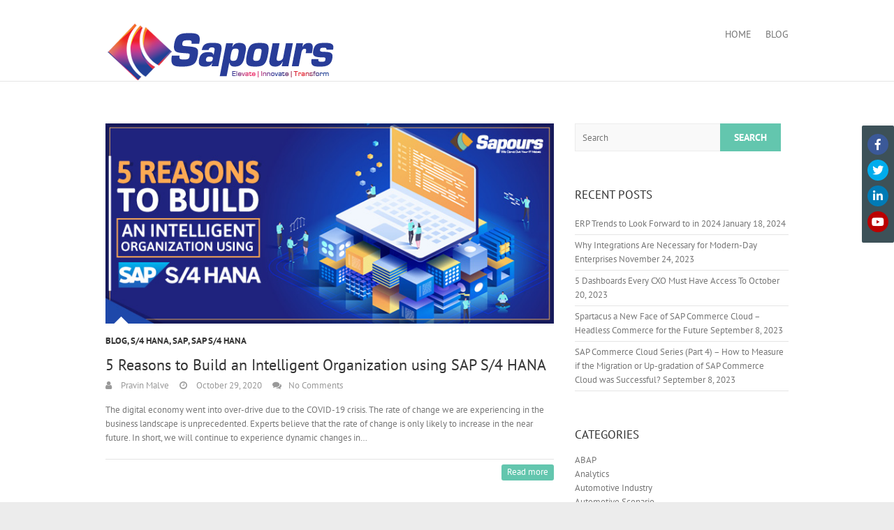

--- FILE ---
content_type: text/html; charset=UTF-8
request_url: https://sapours.com/blog/2020/10/
body_size: 10593
content:
<!DOCTYPE html>
<!--[if IE 7]>
<html class="ie ie7" lang="en-US">
<![endif]-->
<!--[if IE 8]>
<html class="ie ie8" lang="en-US">
<![endif]-->
<!--[if !(IE 7) | !(IE 8) ]><!-->
<html lang="en-US">
<!--<![endif]-->
<head>
<meta charset="UTF-8" />
<meta name="viewport" content="width=device-width">
<link rel="profile" href="https://gmpg.org/xfn/11" />
<link rel="pingback" href="https://sapours.com/blog/xmlrpc.php" />
<title>October, 2020 | Sapours Technologies Pvt. Ltd.</title>
<link href="//maxcdn.bootstrapcdn.com/font-awesome/4.7.0/css/font-awesome.min.css" rel="stylesheet">
			<style>
			.fuse_social_icons_links {
			    display: block;
			}
			.awesome-social-img img {
			    position: absolute;
			    top: 50%;
			    left: 50%;
			    transform: translate(-50%,-50%);
			}

			.awesome-social-img {
			    position: relative;
			}			
			.icon_wrapper .awesome-social {
			    font-family: 'FontAwesome' !important;
			}			
			
				#icon_wrapper{
					position: fixed;
					top: 25%;
					right: 0px;
					z-index: 99999;
				}

			
			.awesome-social

			{

            margin-top:2px;

			color: #fff !important;

			text-align: center !important;

			display: block;

			
			line-height: 34px !important;

			width: 32px !important;

			height: 32px !important;

			font-size:16px !important;

			
				border-radius:50% !important;

				


			}

			
			.fuse_social_icons_links

			{

			outline:0 !important;



			}

			.fuse_social_icons_links:hover{

			text-decoration:none !important;

			}

			
			.fb-awesome-social

			{

			background: #3b5998;
			border-color: #3b5998;
			
			}
			.facebook-awesome-social

			{

			background: #3b5998;
			border-color: #3b5998;
						}


			.tw-awesome-social

			{

			background:#00aced;
			border-color: #00aced;
			
			}
			.twitter-awesome-social

			{

			background:#00aced;
			border-color: #00aced;
			
			}
			.rss-awesome-social

			{

			background:#FA9B39;
			border-color: #FA9B39;
			
			}

			.linkedin-awesome-social

			{

			background:#007bb6;
			border-color: #007bb6;
						}

			.youtube-awesome-social

			{

			background:#bb0000;
			border-color: #bb0000;
						}

			.flickr-awesome-social

			{

			background: #ff0084;
			border-color: #ff0084;
						}

			.pinterest-awesome-social

			{

			background:#cb2027;
			border-color: #cb2027;
						}

			.stumbleupon-awesome-social

			{

			background:#f74425 ;
			border-color: #f74425;
						}

			.google-plus-awesome-social

			{

			background:#f74425 ;
			border-color: #f74425;
						}

			.instagram-awesome-social

			{

			    background: -moz-linear-gradient(45deg, #f09433 0%, #e6683c 25%, #dc2743 50%, #cc2366 75%, #bc1888 100%);
			    background: -webkit-linear-gradient(45deg, #f09433 0%,#e6683c 25%,#dc2743 50%,#cc2366 75%,#bc1888 100%);
			    background: linear-gradient(45deg, #f09433 0%,#e6683c 25%,#dc2743 50%,#cc2366 75%,#bc1888 100%);
			    filter: progid:DXImageTransform.Microsoft.gradient( startColorstr='#f09433', endColorstr='#bc1888',GradientType=1 );
			    border-color: #f09433;
					    

			}

			.tumblr-awesome-social

			{

			background: #32506d ;
			border-color: #32506d;
						}

			.vine-awesome-social

			{

			background: #00bf8f ;
			border-color: #00bf8f;
						}

            .vk-awesome-social {



            background: #45668e ;
            border-color: #45668e;
            
            }

            .soundcloud-awesome-social

                {

            background: #ff3300 ;
            border-color: #ff3300;
            
                }

                .reddit-awesome-social{



            background: #ff4500 ;
            border-color: #ff4500;

                            }

                .stack-awesome-social{



            background: #fe7a15 ;
            border-color: #fe7a15;
            
                }

                .behance-awesome-social{

            background: #1769ff ;
            border-color: #1769ff;
            
                }

                .github-awesome-social{

            background: #999999 ;
            border-color: #999999;
            


                }

                .envelope-awesome-social{

                  background: #ccc ;
 				  border-color: #ccc;                 
 				                  }

/*  Mobile */



@media(max-width:768px){
#icon_wrapper{



	display: none;

}

}




/* Custom Background */


             




			</style>


<!-- All In One SEO Pack 3.6.2[416,474] -->

<meta name="keywords"  content="sap s4 hana,move to sap s4 hana,migrating to sap s4 hana,benefits of s/4 hana,sap s4 hana migration,adapting sap s4 hana migration,business benefits of sap s4 hana migration,upgrading to s4 hana,building an intelligent organization using sap s/4 hana,s4 hana,hana enterprise cloud,s4 hana migration,business benefits of s4 hana,why sap s4 hana is better than sap ecc,difference between sap s4 hana and sap ecc,sap s4 hana vs sap ecc,migrating from sap ecc to s4 hana,features of sap s4 hana,intelligent erp solution,s4 hana roadmap,business capabilities of sap s4 hana,digital assistant with sap s4 hana,benefits of migrating from ecc to s/4 hana,sap ecc to s4 hana conversion,sap s44hana conversion,what makes s/4 hana an intelligent erp,intelligent technologies,intelligent enterprise platforms,sap s/4 hana,sap fiori,sap s/4 hana features,sap s/4 hana characteristics,sap erp solutions,intelligent erp solutions,real time data analytics,erp system,erp application,enterprise resource planning applications,best erp software,sap business suite on hana,enterprise resource planning,e commerce,sap commerce,sap hybris,sap customer experience,hybris e commerce,what is sap commerce cloud,what is hybris,sap cx,sap commerce cloud,sap cloud technologies,migrating to sap commerce cloud,sap commerce integration,ecommerce platforms,omnichannel commerce solution,omnichannel commerce platform,product content management with sap,e-commerce" />
<meta name="robots" content="noindex,follow" />

<script type="application/ld+json" class="aioseop-schema">{"@context":"https://schema.org","@graph":[{"@type":"Organization","@id":"https://sapours.com/blog/#organization","url":"https://sapours.com/blog/","name":"Sapours Technologies Pvt. Ltd.","sameAs":[]},{"@type":"WebSite","@id":"https://sapours.com/blog/#website","url":"https://sapours.com/blog/","name":"Sapours Technologies Pvt. Ltd.","publisher":{"@id":"https://sapours.com/blog/#organization"},"potentialAction":{"@type":"SearchAction","target":"https://sapours.com/blog/?s={search_term_string}","query-input":"required name=search_term_string"}},{"@type":"CollectionPage","@id":"https://sapours.com/blog/2020/10/#collectionpage","url":"https://sapours.com/blog/2020/10/","inLanguage":"en-US","name":"Month: October 2020","isPartOf":{"@id":"https://sapours.com/blog/#website"},"breadcrumb":{"@id":"https://sapours.com/blog/2020/10/#breadcrumblist"}},{"@type":"BreadcrumbList","@id":"https://sapours.com/blog/2020/10/#breadcrumblist","itemListElement":[{"@type":"ListItem","position":1,"item":{"@type":"WebPage","@id":"https://sapours.com/blog/","url":"https://sapours.com/blog/","name":"Sapours Technologies Pvt. Ltd."}},{"@type":"ListItem","position":2,"item":{"@type":"WebPage","@id":"https://sapours.com/blog/2020/","url":"https://sapours.com/blog/2020/","name":"Year: 2020"}},{"@type":"ListItem","position":3,"item":{"@type":"WebPage","@id":"https://sapours.com/blog/2020/10/","url":"https://sapours.com/blog/2020/10/","name":"Month: October 2020"}}]}]}</script>
<link rel="canonical" href="https://sapours.com/blog/2020/10/" />
<!-- All In One SEO Pack -->
<link rel='dns-prefetch' href='//fonts.googleapis.com' />
<link rel='dns-prefetch' href='//s.w.org' />
<link rel="alternate" type="application/rss+xml" title="Sapours Technologies Pvt. Ltd. &raquo; Feed" href="https://sapours.com/blog/feed/" />
<link rel="alternate" type="application/rss+xml" title="Sapours Technologies Pvt. Ltd. &raquo; Comments Feed" href="https://sapours.com/blog/comments/feed/" />
		<script type="text/javascript">
			window._wpemojiSettings = {"baseUrl":"https:\/\/s.w.org\/images\/core\/emoji\/12.0.0-1\/72x72\/","ext":".png","svgUrl":"https:\/\/s.w.org\/images\/core\/emoji\/12.0.0-1\/svg\/","svgExt":".svg","source":{"concatemoji":"http:\/\/sapours.com\/blog\/wp-includes\/js\/wp-emoji-release.min.js?ver=5.2.21"}};
			!function(e,a,t){var n,r,o,i=a.createElement("canvas"),p=i.getContext&&i.getContext("2d");function s(e,t){var a=String.fromCharCode;p.clearRect(0,0,i.width,i.height),p.fillText(a.apply(this,e),0,0);e=i.toDataURL();return p.clearRect(0,0,i.width,i.height),p.fillText(a.apply(this,t),0,0),e===i.toDataURL()}function c(e){var t=a.createElement("script");t.src=e,t.defer=t.type="text/javascript",a.getElementsByTagName("head")[0].appendChild(t)}for(o=Array("flag","emoji"),t.supports={everything:!0,everythingExceptFlag:!0},r=0;r<o.length;r++)t.supports[o[r]]=function(e){if(!p||!p.fillText)return!1;switch(p.textBaseline="top",p.font="600 32px Arial",e){case"flag":return s([55356,56826,55356,56819],[55356,56826,8203,55356,56819])?!1:!s([55356,57332,56128,56423,56128,56418,56128,56421,56128,56430,56128,56423,56128,56447],[55356,57332,8203,56128,56423,8203,56128,56418,8203,56128,56421,8203,56128,56430,8203,56128,56423,8203,56128,56447]);case"emoji":return!s([55357,56424,55356,57342,8205,55358,56605,8205,55357,56424,55356,57340],[55357,56424,55356,57342,8203,55358,56605,8203,55357,56424,55356,57340])}return!1}(o[r]),t.supports.everything=t.supports.everything&&t.supports[o[r]],"flag"!==o[r]&&(t.supports.everythingExceptFlag=t.supports.everythingExceptFlag&&t.supports[o[r]]);t.supports.everythingExceptFlag=t.supports.everythingExceptFlag&&!t.supports.flag,t.DOMReady=!1,t.readyCallback=function(){t.DOMReady=!0},t.supports.everything||(n=function(){t.readyCallback()},a.addEventListener?(a.addEventListener("DOMContentLoaded",n,!1),e.addEventListener("load",n,!1)):(e.attachEvent("onload",n),a.attachEvent("onreadystatechange",function(){"complete"===a.readyState&&t.readyCallback()})),(n=t.source||{}).concatemoji?c(n.concatemoji):n.wpemoji&&n.twemoji&&(c(n.twemoji),c(n.wpemoji)))}(window,document,window._wpemojiSettings);
		</script>
		<style type="text/css">
img.wp-smiley,
img.emoji {
	display: inline !important;
	border: none !important;
	box-shadow: none !important;
	height: 1em !important;
	width: 1em !important;
	margin: 0 .07em !important;
	vertical-align: -0.1em !important;
	background: none !important;
	padding: 0 !important;
}
</style>
	<link rel='stylesheet' id='cnss_font_awesome_css-css' href="https://sapours.com/blog/wp-content/plugins/easy-social-icons/css/font-awesome/css/all.min.css?ver=5.7.2" type='text/css' media='all' />
<link rel='stylesheet' id='cnss_font_awesome_v4_shims-css' href="https://sapours.com/blog/wp-content/plugins/easy-social-icons/css/font-awesome/css/v4-shims.min.css?ver=5.7.2" type='text/css' media='all' />
<link rel='stylesheet' id='cnss_css-css' href="https://sapours.com/blog/wp-content/plugins/easy-social-icons/css/cnss.css?ver=1.0" type='text/css' media='all' />
<link rel='stylesheet' id='wp-block-library-css' href="https://sapours.com/blog/wp-includes/css/dist/block-library/style.min.css?ver=5.2.21" type='text/css' media='all' />
<link rel='stylesheet' id='interface_style-css' href="https://sapours.com/blog/wp-content/themes/interface/style.css?ver=5.2.21" type='text/css' media='all' />
<link rel='stylesheet' id='interface-font-awesome-css' href="https://sapours.com/blog/wp-content/themes/interface/font-awesome/css/font-awesome.css?ver=5.2.21" type='text/css' media='all' />
<link rel='stylesheet' id='interface-responsive-css' href="https://sapours.com/blog/wp-content/themes/interface/css/responsive.css?ver=5.2.21" type='text/css' media='all' />
<style type="text/css">@font-face {font-family:PT Sans;font-style:normal;font-weight:400;src:url(/cf-fonts/s/pt-sans/5.0.11/cyrillic/400/normal.woff2);unicode-range:U+0301,U+0400-045F,U+0490-0491,U+04B0-04B1,U+2116;font-display:swap;}@font-face {font-family:PT Sans;font-style:normal;font-weight:400;src:url(/cf-fonts/s/pt-sans/5.0.11/cyrillic-ext/400/normal.woff2);unicode-range:U+0460-052F,U+1C80-1C88,U+20B4,U+2DE0-2DFF,U+A640-A69F,U+FE2E-FE2F;font-display:swap;}@font-face {font-family:PT Sans;font-style:normal;font-weight:400;src:url(/cf-fonts/s/pt-sans/5.0.11/latin/400/normal.woff2);unicode-range:U+0000-00FF,U+0131,U+0152-0153,U+02BB-02BC,U+02C6,U+02DA,U+02DC,U+0304,U+0308,U+0329,U+2000-206F,U+2074,U+20AC,U+2122,U+2191,U+2193,U+2212,U+2215,U+FEFF,U+FFFD;font-display:swap;}@font-face {font-family:PT Sans;font-style:normal;font-weight:400;src:url(/cf-fonts/s/pt-sans/5.0.11/latin-ext/400/normal.woff2);unicode-range:U+0100-02AF,U+0304,U+0308,U+0329,U+1E00-1E9F,U+1EF2-1EFF,U+2020,U+20A0-20AB,U+20AD-20CF,U+2113,U+2C60-2C7F,U+A720-A7FF;font-display:swap;}@font-face {font-family:PT Sans;font-style:italic;font-weight:700;src:url(/cf-fonts/s/pt-sans/5.0.11/latin/700/italic.woff2);unicode-range:U+0000-00FF,U+0131,U+0152-0153,U+02BB-02BC,U+02C6,U+02DA,U+02DC,U+0304,U+0308,U+0329,U+2000-206F,U+2074,U+20AC,U+2122,U+2191,U+2193,U+2212,U+2215,U+FEFF,U+FFFD;font-display:swap;}@font-face {font-family:PT Sans;font-style:italic;font-weight:700;src:url(/cf-fonts/s/pt-sans/5.0.11/latin-ext/700/italic.woff2);unicode-range:U+0100-02AF,U+0304,U+0308,U+0329,U+1E00-1E9F,U+1EF2-1EFF,U+2020,U+20A0-20AB,U+20AD-20CF,U+2113,U+2C60-2C7F,U+A720-A7FF;font-display:swap;}@font-face {font-family:PT Sans;font-style:italic;font-weight:700;src:url(/cf-fonts/s/pt-sans/5.0.11/cyrillic/700/italic.woff2);unicode-range:U+0301,U+0400-045F,U+0490-0491,U+04B0-04B1,U+2116;font-display:swap;}@font-face {font-family:PT Sans;font-style:italic;font-weight:700;src:url(/cf-fonts/s/pt-sans/5.0.11/cyrillic-ext/700/italic.woff2);unicode-range:U+0460-052F,U+1C80-1C88,U+20B4,U+2DE0-2DFF,U+A640-A69F,U+FE2E-FE2F;font-display:swap;}@font-face {font-family:PT Sans;font-style:normal;font-weight:700;src:url(/cf-fonts/s/pt-sans/5.0.11/latin-ext/700/normal.woff2);unicode-range:U+0100-02AF,U+0304,U+0308,U+0329,U+1E00-1E9F,U+1EF2-1EFF,U+2020,U+20A0-20AB,U+20AD-20CF,U+2113,U+2C60-2C7F,U+A720-A7FF;font-display:swap;}@font-face {font-family:PT Sans;font-style:normal;font-weight:700;src:url(/cf-fonts/s/pt-sans/5.0.11/cyrillic-ext/700/normal.woff2);unicode-range:U+0460-052F,U+1C80-1C88,U+20B4,U+2DE0-2DFF,U+A640-A69F,U+FE2E-FE2F;font-display:swap;}@font-face {font-family:PT Sans;font-style:normal;font-weight:700;src:url(/cf-fonts/s/pt-sans/5.0.11/cyrillic/700/normal.woff2);unicode-range:U+0301,U+0400-045F,U+0490-0491,U+04B0-04B1,U+2116;font-display:swap;}@font-face {font-family:PT Sans;font-style:normal;font-weight:700;src:url(/cf-fonts/s/pt-sans/5.0.11/latin/700/normal.woff2);unicode-range:U+0000-00FF,U+0131,U+0152-0153,U+02BB-02BC,U+02C6,U+02DA,U+02DC,U+0304,U+0308,U+0329,U+2000-206F,U+2074,U+20AC,U+2122,U+2191,U+2193,U+2212,U+2215,U+FEFF,U+FFFD;font-display:swap;}@font-face {font-family:PT Sans;font-style:italic;font-weight:400;src:url(/cf-fonts/s/pt-sans/5.0.11/cyrillic-ext/400/italic.woff2);unicode-range:U+0460-052F,U+1C80-1C88,U+20B4,U+2DE0-2DFF,U+A640-A69F,U+FE2E-FE2F;font-display:swap;}@font-face {font-family:PT Sans;font-style:italic;font-weight:400;src:url(/cf-fonts/s/pt-sans/5.0.11/latin/400/italic.woff2);unicode-range:U+0000-00FF,U+0131,U+0152-0153,U+02BB-02BC,U+02C6,U+02DA,U+02DC,U+0304,U+0308,U+0329,U+2000-206F,U+2074,U+20AC,U+2122,U+2191,U+2193,U+2212,U+2215,U+FEFF,U+FFFD;font-display:swap;}@font-face {font-family:PT Sans;font-style:italic;font-weight:400;src:url(/cf-fonts/s/pt-sans/5.0.11/cyrillic/400/italic.woff2);unicode-range:U+0301,U+0400-045F,U+0490-0491,U+04B0-04B1,U+2116;font-display:swap;}@font-face {font-family:PT Sans;font-style:italic;font-weight:400;src:url(/cf-fonts/s/pt-sans/5.0.11/latin-ext/400/italic.woff2);unicode-range:U+0100-02AF,U+0304,U+0308,U+0329,U+1E00-1E9F,U+1EF2-1EFF,U+2020,U+20A0-20AB,U+20AD-20CF,U+2113,U+2C60-2C7F,U+A720-A7FF;font-display:swap;}</style>
<script type='text/javascript' src="https://sapours.com/blog/wp-includes/js/jquery/jquery.js?ver=1.12.4-wp"></script>
<script type='text/javascript' src="https://sapours.com/blog/wp-includes/js/jquery/jquery-migrate.min.js?ver=1.4.1"></script>
<script type='text/javascript' src="https://sapours.com/blog/wp-content/plugins/easy-social-icons/js/cnss.js?ver=1.0"></script>
<script type='text/javascript'>
/* <![CDATA[ */
var fuse_social = {"ajax_url":"https:\/\/sapours.com\/blog\/wp-admin\/admin-ajax.php"};
/* ]]> */
</script>
<script type='text/javascript' src="https://sapours.com/blog/wp-content/plugins/fuse-social-floating-sidebar/inc//js/fuse_script.js?ver=1148472953"></script>
<!--[if lt IE 9]>
<script type='text/javascript' src='http://sapours.com/blog/wp-content/themes/interface/js/html5.min.js?ver=3.7.3'></script>
<![endif]-->
<script type='text/javascript' src="https://sapours.com/blog/wp-content/themes/interface/js/backtotop.js?ver=5.2.21"></script>
<script type='text/javascript' src="https://sapours.com/blog/wp-content/themes/interface/js/scripts.js?ver=5.2.21"></script>
<link rel='https://api.w.org/' href='https://sapours.com/blog/wp-json/' />
<link rel="EditURI" type="application/rsd+xml" title="RSD" href="https://sapours.com/blog/xmlrpc.php?rsd" />
<link rel="wlwmanifest" type="application/wlwmanifest+xml" href="https://sapours.com/blog/wp-includes/wlwmanifest.xml" /> 
<meta name="generator" content="WordPress 5.2.21" />
<style type="text/css">
		ul.cnss-social-icon li.cn-fa-icon a:hover{opacity: 0.7!important;color:#ffffff!important;}
		</style><script>(function (w, d, s, l, i) {
    w[l] = w[l] || []; w[l].push({
        'gtm.start':
        new Date().getTime(), event: 'gtm.js'
    }); var f = d.getElementsByTagName(s)[0],
    j = d.createElement(s), dl = l != 'dataLayer' ? '&l=' + l : ''; j.async = true; j.src =
    'https://www.googletagmanager.com/gtm.js?id=' + i + dl; f.parentNode.insertBefore(j, f);
})(window, document, 'script', 'dataLayer', 'GTM-PTHZJ3M');</script>

<noscript><iframe src="https://www.googletagmanager.com/ns.html?id=GTM-PTHZJ3M"
height="0" width="0" style="display:none;visibility:hidden"></iframe></noscript><!-- Sapours Technologies Pvt. Ltd. Custom CSS Styles -->
<style type="text/css" media="screen">
#icon_wrapper {
	position: fixed;
	top: 25%;
	right: 0px;
	z-index: 99999;
	background: #3d5158;
	border-radius: 2px;
	padding: 10px 8px;
}

.fuse_social_icons_links {
	outline: 0 !important;
	padding-bottom: 5px;
}

.awesome-social {
	margin-top: 2px;
	color: #fff !important;
	text-align: center !important;
	display: block;
	line-height: 30px !important;
	width: 30px !important;
	height: 30px !important;
	font-size: 16px !important;
	border-radius: 50% !important;
}

footer.entry-meta {
	border-top: 1px solid rgba(0, 0, 0, 0.1);
	border-bottom: 0;
	padding: 7px 0 0;
	clear: both;
}

footer.entry-meta .tag-links {
	display: none;
}
</style>
		<style type="text/css">
        .search-toggle, #search-box {
        display: none;
        }
        .hgroup-right {
        padding-right: 0;
        }
        </style>
        		<style type="text/css">.recentcomments a{display:inline !important;padding:0 !important;margin:0 !important;}</style>
		<link rel="icon" href="https://sapours.com/blog/wp-content/uploads/2023/11/Sapours-Technologies-at-pune-favicon.png" sizes="32x32" />
<link rel="icon" href="https://sapours.com/blog/wp-content/uploads/2023/11/Sapours-Technologies-at-pune-favicon.png" sizes="192x192" />
<link rel="apple-touch-icon-precomposed" href="https://sapours.com/blog/wp-content/uploads/2023/11/Sapours-Technologies-at-pune-favicon.png" />
<meta name="msapplication-TileImage" content="https://sapours.com/blog/wp-content/uploads/2023/11/Sapours-Technologies-at-pune-favicon.png" />
</head>

<body class="archive date ">
<div class="wrapper">
<header id="branding" >
  <div class="social-profiles clearfix">
					<ul>
				</ul>
				</div><!-- .social-profiles --><div class="hgroup-wrap">
  <div class="container clearfix">
    <section id="site-logo" class="clearfix">
      							      <h2 id="site-title"> <a href="https://sapours.com/blog/" title="Sapours Technologies Pvt. Ltd." rel="home"> <img src="https://sapours.com/blog/wp-content/uploads/2023/11/sapours-technologies-pvt-ltd-pune.png" alt="Sapours Technologies Pvt. Ltd."> </a> </h2>
          </section>
    <!-- #site-logo -->
    <button class="menu-toggle">Responsive Menu</button>
    <section class="hgroup-right">
      <nav id="access" class="clearfix"><ul class="nav-menu"><li id="menu-item-1918" class="menu-item menu-item-type-custom menu-item-object-custom menu-item-1918"><a href="https://www.sapours.com/">Home</a></li>
<li id="menu-item-1919" class="menu-item menu-item-type-custom menu-item-object-custom menu-item-1919"><a href="http://https://www.sapours.com/blog">Blog</a></li>
</ul></nav><!-- #access -->      <div class="search-toggle"></div>
      <!-- .search-toggle -->
      <div id="search-box" class="hide">
        
<form action="https://sapours.com/blog/" method="get" class="search-form clearfix">
  <label class="assistive-text">
    Search  </label>
  <input type="search" placeholder="Search" class="s field" name="s">
  <input type="submit" value="Search" class="search-submit">
</form>
<!-- .search-form -->
        <span class="arrow"></span> </div>
      <!-- #search-box --> 
    </section>
    <!-- .hgroup-right --> 
  </div>
  <!-- .container --> 
</div>
<!-- .hgroup-wrap -->

</header>
<div id="main">
<div class="container clearfix">

<div id="primary">
  <div id="content">
<section id="post-1772" class="clearfix post-1772 post type-post status-publish format-standard has-post-thumbnail hentry category-blog category-s-4-hana category-sap category-sap-s-4-hana tag-adapting-sap-s4-hana-migration tag-benefits-of-s-4-hana tag-building-an-intelligent-organization-using-sap-s-4-hana tag-business-benefits-of-sap-s4-hana-migration tag-migrating-to-sap-s4-hana tag-move-to-sap-s4-hana tag-sap-s4-hana tag-sap-s4-hana-migration tag-upgrading-to-s4-hana">
    <article>
    <figure class="post-featured-image"><a href="https://sapours.com/blog/5-reasons-to-build-an-intelligent-organization-using-sap-s-4-hana/" title="5 Reasons to Build an Intelligent Organization using SAP S/4 HANA"><img width="670" height="300" src="https://sapours.com/blog/wp-content/uploads/2020/10/intelligent-organization-using-sap-s-4-hana-by-sapours_670X300.jpg" class="attachment-featured size-featured wp-post-image" alt="5 Reasons to Build an Intelligent Organization using SAP S/4 HANA" title="5 Reasons to Build an Intelligent Organization using SAP S/4 HANA" srcset="https://sapours.com/blog/wp-content/uploads/2020/10/intelligent-organization-using-sap-s-4-hana-by-sapours_670X300.jpg 670w, https://sapours.com/blog/wp-content/uploads/2020/10/intelligent-organization-using-sap-s-4-hana-by-sapours_670X300-300x134.jpg 300w" sizes="(max-width: 670px) 100vw, 670px" /></a><span class="arrow"></span></figure>    <header class="entry-header">
            <div class="entry-meta"> <span class="cat-links">
        <a href="https://sapours.com/blog/category/blog/" rel="category tag">Blog</a>, <a href="https://sapours.com/blog/category/s-4-hana/" rel="category tag">S/4 HANA</a>, <a href="https://sapours.com/blog/category/sap/" rel="category tag">SAP</a>, <a href="https://sapours.com/blog/category/sap-s-4-hana/" rel="category tag">SAP S/4 HANA</a>        </span><!-- .cat-links --> 
      </div>
            <!-- .entry-meta -->
      <h2 class="entry-title"> <a href="https://sapours.com/blog/5-reasons-to-build-an-intelligent-organization-using-sap-s-4-hana/" title="5 Reasons to Build an Intelligent Organization using SAP S/4 HANA">
        5 Reasons to Build an Intelligent Organization using SAP S/4 HANA        </a> </h2>
      <!-- .entry-title -->
             <div class="entry-meta clearfix">
        <div class="by-author vcard author"><span class="fn"><a href="https://sapours.com/blog/author/pravin-malve/" 
                        title="Pravin Malve">
          Pravin Malve          </a></span></div>
        <div class="date updated"><a href="https://sapours.com/blog/5-reasons-to-build-an-intelligent-organization-using-sap-s-4-hana/" title="5:10 am">
          October 29, 2020          </a></div>
                <div class="comments">
          <a href="https://sapours.com/blog/5-reasons-to-build-an-intelligent-organization-using-sap-s-4-hana/#respond">No Comments</a>        </div>
              </div>
      <!-- .entry-meta --> 
    </header>
    <!-- .entry-header -->
    <div class="entry-content clearfix">
      <p>The digital economy went into over-drive due to the COVID-19 crisis. The rate of change we are experiencing in the business landscape is unprecedented. Experts believe that the rate of change is only likely to increase in the near future. In short, we will continue to experience dynamic changes in&hellip; </p>
    </div>
    <!-- .entry-content -->
    <footer class="entry-meta clearfix"> <span class="tag-links">
      <a href="https://sapours.com/blog/tag/adapting-sap-s4-hana-migration/" rel="tag">Adapting SAP S4 HANA migration</a> <a href="https://sapours.com/blog/tag/benefits-of-s-4-hana/" rel="tag">Benefits of S/4 HANA</a> <a href="https://sapours.com/blog/tag/building-an-intelligent-organization-using-sap-s-4-hana/" rel="tag">Building an Intelligent Organization using SAP S/4 HANA</a> <a href="https://sapours.com/blog/tag/business-benefits-of-sap-s4-hana-migration/" rel="tag">Business benefits of SAP S4 HANA migration</a> <a href="https://sapours.com/blog/tag/migrating-to-sap-s4-hana/" rel="tag">migrating to SAP S4 HANA</a> <a href="https://sapours.com/blog/tag/move-to-sap-s4-hana/" rel="tag">Move to SAP S4 HANA</a> <a href="https://sapours.com/blog/tag/sap-s4-hana/" rel="tag">SAP S4 HANA</a> <a href="https://sapours.com/blog/tag/sap-s4-hana-migration/" rel="tag">SAP S4 HANA migration</a> <a href="https://sapours.com/blog/tag/upgrading-to-s4-hana/" rel="tag">Upgrading to S4 HANA</a>      </span><!-- .tag-links -->
      <a class="readmore" href="https://sapours.com/blog/5-reasons-to-build-an-intelligent-organization-using-sap-s-4-hana/" title="5 Reasons to Build an Intelligent Organization using SAP S/4 HANA">Read more</a>    </footer>
    <!-- .entry-meta --> 
       </article>
</section>
<!-- .post -->

<section id="post-1767" class="clearfix post-1767 post type-post status-publish format-standard has-post-thumbnail hentry category-blog category-s-4-hana category-sap tag-benefits-of-migrating-from-ecc-to-s-4-hana tag-business-benefits-of-s4-hana tag-business-capabilities-of-sap-s4-hana tag-difference-between-sap-s4-hana-and-sap-ecc tag-digital-assistant-with-sap-s4-hana tag-features-of-sap-s4-hana tag-hana-enterprise-cloud tag-intelligent-erp-solution tag-migrating-from-sap-ecc-to-s4-hana tag-s4-hana tag-s4-hana-migration tag-s4-hana-roadmap tag-sap-ecc-to-s4-hana-conversion tag-sap-s4-hana-vs-sap-ecc tag-sap-s44hana-conversion tag-why-sap-s4-hana-is-better-than-sap-ecc">
    <article>
    <figure class="post-featured-image"><a href="https://sapours.com/blog/derive-the-business-benefits-of-sap-s-4-hana-over-sap-ecc-with-sapours/" title="Derive the Business Benefits of SAP S/4 HANA over SAP ECC with Sapours"><img width="670" height="300" src="https://sapours.com/blog/wp-content/uploads/2020/10/derive-business-benefits-of-sap-s-4-hana-at-sapours-670x300.jpg" class="attachment-featured size-featured wp-post-image" alt="Derive the Business Benefits of SAP S/4 HANA over SAP ECC with Sapours" title="Derive the Business Benefits of SAP S/4 HANA over SAP ECC with Sapours" srcset="https://sapours.com/blog/wp-content/uploads/2020/10/derive-business-benefits-of-sap-s-4-hana-at-sapours-670x300.jpg 670w, https://sapours.com/blog/wp-content/uploads/2020/10/derive-business-benefits-of-sap-s-4-hana-at-sapours-670x300-300x134.jpg 300w" sizes="(max-width: 670px) 100vw, 670px" /></a><span class="arrow"></span></figure>    <header class="entry-header">
            <div class="entry-meta"> <span class="cat-links">
        <a href="https://sapours.com/blog/category/blog/" rel="category tag">Blog</a>, <a href="https://sapours.com/blog/category/s-4-hana/" rel="category tag">S/4 HANA</a>, <a href="https://sapours.com/blog/category/sap/" rel="category tag">SAP</a>        </span><!-- .cat-links --> 
      </div>
            <!-- .entry-meta -->
      <h2 class="entry-title"> <a href="https://sapours.com/blog/derive-the-business-benefits-of-sap-s-4-hana-over-sap-ecc-with-sapours/" title="Derive the Business Benefits of SAP S/4 HANA over SAP ECC with Sapours">
        Derive the Business Benefits of SAP S/4 HANA over SAP ECC with Sapours        </a> </h2>
      <!-- .entry-title -->
             <div class="entry-meta clearfix">
        <div class="by-author vcard author"><span class="fn"><a href="https://sapours.com/blog/author/pravin-malve/" 
                        title="Pravin Malve">
          Pravin Malve          </a></span></div>
        <div class="date updated"><a href="https://sapours.com/blog/derive-the-business-benefits-of-sap-s-4-hana-over-sap-ecc-with-sapours/" title="12:31 pm">
          October 21, 2020          </a></div>
                <div class="comments">
          <a href="https://sapours.com/blog/derive-the-business-benefits-of-sap-s-4-hana-over-sap-ecc-with-sapours/#respond">No Comments</a>        </div>
              </div>
      <!-- .entry-meta --> 
    </header>
    <!-- .entry-header -->
    <div class="entry-content clearfix">
      <p>SAP ERP Central Component, popularly known as SAP ECC, is soon reaching end-of-support. In the coming five years, SAP will encourage all its ECC customers to move to their fourth generation ERP – S/4HANA. S/4 HANA will become the flagship offering for enterprise resource planning. This has generated many conversations&hellip; </p>
    </div>
    <!-- .entry-content -->
    <footer class="entry-meta clearfix"> <span class="tag-links">
      <a href="https://sapours.com/blog/tag/benefits-of-migrating-from-ecc-to-s-4-hana/" rel="tag">Benefits of migrating from ECC to S/4 HANA</a> <a href="https://sapours.com/blog/tag/business-benefits-of-s4-hana/" rel="tag">Business benefits of S4 HANA</a> <a href="https://sapours.com/blog/tag/business-capabilities-of-sap-s4-hana/" rel="tag">Business capabilities of SAP S4 HANA</a> <a href="https://sapours.com/blog/tag/difference-between-sap-s4-hana-and-sap-ecc/" rel="tag">Difference between SAP S4 HANA and SAP ECC</a> <a href="https://sapours.com/blog/tag/digital-assistant-with-sap-s4-hana/" rel="tag">Digital assistant with SAP S4 HANA</a> <a href="https://sapours.com/blog/tag/features-of-sap-s4-hana/" rel="tag">Features of SAP S4 HANA</a> <a href="https://sapours.com/blog/tag/hana-enterprise-cloud/" rel="tag">HANA Enterprise Cloud</a> <a href="https://sapours.com/blog/tag/intelligent-erp-solution/" rel="tag">Intelligent ERP solution</a> <a href="https://sapours.com/blog/tag/migrating-from-sap-ecc-to-s4-hana/" rel="tag">Migrating from SAP ECC to S4 HANA</a> <a href="https://sapours.com/blog/tag/s4-hana/" rel="tag">S4 HANA</a> <a href="https://sapours.com/blog/tag/s4-hana-migration/" rel="tag">S4 HANA Migration</a> <a href="https://sapours.com/blog/tag/s4-hana-roadmap/" rel="tag">S4 HANA roadmap</a> <a href="https://sapours.com/blog/tag/sap-ecc-to-s4-hana-conversion/" rel="tag">SAP ECC to S4 HANA conversion</a> <a href="https://sapours.com/blog/tag/sap-s4-hana-vs-sap-ecc/" rel="tag">SAP S4 HANA vs SAP ECC</a> <a href="https://sapours.com/blog/tag/sap-s44hana-conversion/" rel="tag">SAP S44HANA Conversion</a> <a href="https://sapours.com/blog/tag/why-sap-s4-hana-is-better-than-sap-ecc/" rel="tag">Why SAP S4 HANA is better than SAP ECC</a>      </span><!-- .tag-links -->
      <a class="readmore" href="https://sapours.com/blog/derive-the-business-benefits-of-sap-s-4-hana-over-sap-ecc-with-sapours/" title="Derive the Business Benefits of SAP S/4 HANA over SAP ECC with Sapours">Read more</a>    </footer>
    <!-- .entry-meta --> 
       </article>
</section>
<!-- .post -->

<section id="post-1762" class="clearfix post-1762 post type-post status-publish format-standard has-post-thumbnail hentry category-blog category-s-4-hana category-sap tag-best-erp-software tag-enterprise-resource-planning tag-enterprise-resource-planning-applications tag-erp-application tag-erp-system tag-intelligent-enterprise-platforms tag-intelligent-erp-solutions tag-intelligent-technologies tag-real-time-data-analytics tag-sap-business-suite-on-hana tag-sap-erp-solutions tag-sap-fiori tag-sap-s-4-hana tag-sap-s-4-hana-characteristics tag-sap-s-4-hana-features tag-sap-s4-hana tag-what-makes-s-4-hana-an-intelligent-erp">
    <article>
    <figure class="post-featured-image"><a href="https://sapours.com/blog/understand-what-makes-s-4-hana-an-intelligent-erp/" title="Understand what makes S/4 HANA an Intelligent ERP"><img width="670" height="300" src="https://sapours.com/blog/wp-content/uploads/2020/10/s-4-hana-intelligent-erp-blog-by-sapours-670X300.jpg" class="attachment-featured size-featured wp-post-image" alt="Understand what makes S/4 HANA an Intelligent ERP" title="Understand what makes S/4 HANA an Intelligent ERP" srcset="https://sapours.com/blog/wp-content/uploads/2020/10/s-4-hana-intelligent-erp-blog-by-sapours-670X300.jpg 670w, https://sapours.com/blog/wp-content/uploads/2020/10/s-4-hana-intelligent-erp-blog-by-sapours-670X300-300x134.jpg 300w" sizes="(max-width: 670px) 100vw, 670px" /></a><span class="arrow"></span></figure>    <header class="entry-header">
            <div class="entry-meta"> <span class="cat-links">
        <a href="https://sapours.com/blog/category/blog/" rel="category tag">Blog</a>, <a href="https://sapours.com/blog/category/s-4-hana/" rel="category tag">S/4 HANA</a>, <a href="https://sapours.com/blog/category/sap/" rel="category tag">SAP</a>        </span><!-- .cat-links --> 
      </div>
            <!-- .entry-meta -->
      <h2 class="entry-title"> <a href="https://sapours.com/blog/understand-what-makes-s-4-hana-an-intelligent-erp/" title="Understand what makes S/4 HANA an Intelligent ERP">
        Understand what makes S/4 HANA an Intelligent ERP        </a> </h2>
      <!-- .entry-title -->
             <div class="entry-meta clearfix">
        <div class="by-author vcard author"><span class="fn"><a href="https://sapours.com/blog/author/pravin-malve/" 
                        title="Pravin Malve">
          Pravin Malve          </a></span></div>
        <div class="date updated"><a href="https://sapours.com/blog/understand-what-makes-s-4-hana-an-intelligent-erp/" title="12:30 pm">
          October 16, 2020          </a></div>
                <div class="comments">
          <a href="https://sapours.com/blog/understand-what-makes-s-4-hana-an-intelligent-erp/#respond">No Comments</a>        </div>
              </div>
      <!-- .entry-meta --> 
    </header>
    <!-- .entry-header -->
    <div class="entry-content clearfix">
      <p>Imagine a world where organizations become &#8220;intelligent enterprises&#8221;. All business information is digitized and integrated into an &#8220;intelligent platform&#8221;, and interconnected with all their business systems, enabling employees, vendors, partners to have access to a single source of truth. Imagine that &#8220;intelligent technologies&#8221; like AI/ML, Blockchain, IoT, are harnessed to update the&hellip; </p>
    </div>
    <!-- .entry-content -->
    <footer class="entry-meta clearfix"> <span class="tag-links">
      <a href="https://sapours.com/blog/tag/best-erp-software/" rel="tag">best ERP software</a> <a href="https://sapours.com/blog/tag/enterprise-resource-planning/" rel="tag">Enterprise resource planning</a> <a href="https://sapours.com/blog/tag/enterprise-resource-planning-applications/" rel="tag">enterprise resource planning applications</a> <a href="https://sapours.com/blog/tag/erp-application/" rel="tag">ERP application</a> <a href="https://sapours.com/blog/tag/erp-system/" rel="tag">ERP system</a> <a href="https://sapours.com/blog/tag/intelligent-enterprise-platforms/" rel="tag">intelligent enterprise platforms</a> <a href="https://sapours.com/blog/tag/intelligent-erp-solutions/" rel="tag">intelligent ERP solutions</a> <a href="https://sapours.com/blog/tag/intelligent-technologies/" rel="tag">intelligent technologies</a> <a href="https://sapours.com/blog/tag/real-time-data-analytics/" rel="tag">real time data analytics</a> <a href="https://sapours.com/blog/tag/sap-business-suite-on-hana/" rel="tag">SAP business suite on HANA</a> <a href="https://sapours.com/blog/tag/sap-erp-solutions/" rel="tag">SAP ERP solutions</a> <a href="https://sapours.com/blog/tag/sap-fiori/" rel="tag">SAP Fiori</a> <a href="https://sapours.com/blog/tag/sap-s-4-hana/" rel="tag">SAP S/4 HANA</a> <a href="https://sapours.com/blog/tag/sap-s-4-hana-characteristics/" rel="tag">SAP S/4 HANA characteristics</a> <a href="https://sapours.com/blog/tag/sap-s-4-hana-features/" rel="tag">SAP S/4 HANA Features</a> <a href="https://sapours.com/blog/tag/sap-s4-hana/" rel="tag">SAP S4 HANA</a> <a href="https://sapours.com/blog/tag/what-makes-s-4-hana-an-intelligent-erp/" rel="tag">what makes S/4 HANA an Intelligent ERP</a>      </span><!-- .tag-links -->
      <a class="readmore" href="https://sapours.com/blog/understand-what-makes-s-4-hana-an-intelligent-erp/" title="Understand what makes S/4 HANA an Intelligent ERP">Read more</a>    </footer>
    <!-- .entry-meta --> 
       </article>
</section>
<!-- .post -->

<section id="post-1755" class="clearfix post-1755 post type-post status-publish format-standard has-post-thumbnail hentry category-blog category-sap category-sap-cloud category-sap-commerce category-sap-commerce-cloud tag-e-commerce tag-ecommerce-platforms tag-hybris-e-commerce tag-migrating-to-sap-commerce-cloud tag-omnichannel-commerce-platform tag-omnichannel-commerce-solution tag-product-content-management-with-sap tag-sap-cloud-technologies tag-sap-commerce tag-sap-commerce-cloud tag-sap-commerce-integration tag-sap-customer-experience tag-sap-cx tag-sap-hybris tag-what-is-hybris tag-what-is-sap-commerce-cloud">
    <article>
    <figure class="post-featured-image"><a href="https://sapours.com/blog/what-is-sap-commerce-cloud/" title="What is SAP Commerce Cloud?"><img width="670" height="300" src="https://sapours.com/blog/wp-content/uploads/2020/10/what-is-sap-commerce-cloud-blog-by-sapours-670X300.jpg" class="attachment-featured size-featured wp-post-image" alt="What is SAP Commerce Cloud?" title="What is SAP Commerce Cloud?" srcset="https://sapours.com/blog/wp-content/uploads/2020/10/what-is-sap-commerce-cloud-blog-by-sapours-670X300.jpg 670w, https://sapours.com/blog/wp-content/uploads/2020/10/what-is-sap-commerce-cloud-blog-by-sapours-670X300-300x134.jpg 300w" sizes="(max-width: 670px) 100vw, 670px" /></a><span class="arrow"></span></figure>    <header class="entry-header">
            <div class="entry-meta"> <span class="cat-links">
        <a href="https://sapours.com/blog/category/blog/" rel="category tag">Blog</a>, <a href="https://sapours.com/blog/category/sap/" rel="category tag">SAP</a>, <a href="https://sapours.com/blog/category/sap-cloud/" rel="category tag">SAP Cloud</a>, <a href="https://sapours.com/blog/category/sap-commerce/" rel="category tag">SAP Commerce</a>, <a href="https://sapours.com/blog/category/sap-commerce-cloud/" rel="category tag">SAP Commerce Cloud</a>        </span><!-- .cat-links --> 
      </div>
            <!-- .entry-meta -->
      <h2 class="entry-title"> <a href="https://sapours.com/blog/what-is-sap-commerce-cloud/" title="What is SAP Commerce Cloud?">
        What is SAP Commerce Cloud?        </a> </h2>
      <!-- .entry-title -->
             <div class="entry-meta clearfix">
        <div class="by-author vcard author"><span class="fn"><a href="https://sapours.com/blog/author/deepali-thakur/" 
                        title="Deepali Thakur">
          Deepali Thakur          </a></span></div>
        <div class="date updated"><a href="https://sapours.com/blog/what-is-sap-commerce-cloud/" title="1:16 pm">
          October 7, 2020          </a></div>
                <div class="comments">
          <a href="https://sapours.com/blog/what-is-sap-commerce-cloud/#respond">No Comments</a>        </div>
              </div>
      <!-- .entry-meta --> 
    </header>
    <!-- .entry-header -->
    <div class="entry-content clearfix">
      <p>Ever wondered what point we really started shopping online at? It was not in the most interesting way, actually – Boston Computer Exchange is credited as the first to launch an e-commerce platform in 1982 – and they were selling used computers online. Of course, e-commerce did not remain in&hellip; </p>
    </div>
    <!-- .entry-content -->
    <footer class="entry-meta clearfix"> <span class="tag-links">
      <a href="https://sapours.com/blog/tag/e-commerce/" rel="tag">E-commerce</a> <a href="https://sapours.com/blog/tag/ecommerce-platforms/" rel="tag">eCommerce platforms</a> <a href="https://sapours.com/blog/tag/hybris-e-commerce/" rel="tag">Hybris e commerce</a> <a href="https://sapours.com/blog/tag/migrating-to-sap-commerce-cloud/" rel="tag">Migrating to SAP Commerce Cloud</a> <a href="https://sapours.com/blog/tag/omnichannel-commerce-platform/" rel="tag">Omnichannel Commerce platform</a> <a href="https://sapours.com/blog/tag/omnichannel-commerce-solution/" rel="tag">Omnichannel Commerce Solution</a> <a href="https://sapours.com/blog/tag/product-content-management-with-sap/" rel="tag">Product content management with SAP</a> <a href="https://sapours.com/blog/tag/sap-cloud-technologies/" rel="tag">SAP Cloud technologies</a> <a href="https://sapours.com/blog/tag/sap-commerce/" rel="tag">SAP commerce</a> <a href="https://sapours.com/blog/tag/sap-commerce-cloud/" rel="tag">SAP Commerce Cloud</a> <a href="https://sapours.com/blog/tag/sap-commerce-integration/" rel="tag">SAP Commerce integration</a> <a href="https://sapours.com/blog/tag/sap-customer-experience/" rel="tag">SAP Customer Experience</a> <a href="https://sapours.com/blog/tag/sap-cx/" rel="tag">SAP CX</a> <a href="https://sapours.com/blog/tag/sap-hybris/" rel="tag">SAP Hybris</a> <a href="https://sapours.com/blog/tag/what-is-hybris/" rel="tag">What is Hybris</a> <a href="https://sapours.com/blog/tag/what-is-sap-commerce-cloud/" rel="tag">What is SAP Commerce Cloud</a>      </span><!-- .tag-links -->
      <a class="readmore" href="https://sapours.com/blog/what-is-sap-commerce-cloud/" title="What is SAP Commerce Cloud?">Read more</a>    </footer>
    <!-- .entry-meta --> 
       </article>
</section>
<!-- .post -->
</div><!-- #content --></div>
<!-- #primary -->

<div id="secondary">
  <aside id="search-4" class="widget widget_search">
<form action="https://sapours.com/blog/" method="get" class="search-form clearfix">
  <label class="assistive-text">
    Search  </label>
  <input type="search" placeholder="Search" class="s field" name="s">
  <input type="submit" value="Search" class="search-submit">
</form>
<!-- .search-form -->
</aside>		<aside id="recent-posts-4" class="widget widget_recent_entries">		<h2 class="widget-title">Recent Posts</h2>		<ul>
											<li>
					<a href="https://sapours.com/blog/erp-trends-to-look-forward-to-in-2024/">ERP Trends to Look Forward to in 2024</a>
											<span class="post-date">January 18, 2024</span>
									</li>
											<li>
					<a href="https://sapours.com/blog/why-integrations-are-necessary-for-modern-day-enterprises/">Why Integrations Are Necessary for Modern-Day Enterprises</a>
											<span class="post-date">November 24, 2023</span>
									</li>
											<li>
					<a href="https://sapours.com/blog/5-dashboards-every-cxo-must-have-access-to/">5 Dashboards Every CXO Must Have Access To</a>
											<span class="post-date">October 20, 2023</span>
									</li>
											<li>
					<a href="https://sapours.com/blog/spartacus-a-new-face-of-sap-commerce-cloud-headless-commerce-for-the-future/">Spartacus a New Face of SAP Commerce Cloud &#8211; Headless Commerce for the Future</a>
											<span class="post-date">September 8, 2023</span>
									</li>
											<li>
					<a href="https://sapours.com/blog/sap-commerce-cloud-series-part-4-how-to-measure-if-the-migration-or-up-gradation-of-sap-commerce-cloud-was-successful/">SAP Commerce Cloud Series (Part 4) &#8211; How to Measure if the Migration or Up-gradation of SAP Commerce Cloud was Successful?</a>
											<span class="post-date">September 8, 2023</span>
									</li>
					</ul>
		</aside><aside id="categories-6" class="widget widget_categories"><h2 class="widget-title">Categories</h2>		<ul>
				<li class="cat-item cat-item-83"><a href="https://sapours.com/blog/category/abap/">ABAP</a>
</li>
	<li class="cat-item cat-item-77"><a href="https://sapours.com/blog/category/analytics/">Analytics</a>
</li>
	<li class="cat-item cat-item-91"><a href="https://sapours.com/blog/category/automotive-industry/">Automotive Industry</a>
</li>
	<li class="cat-item cat-item-90"><a href="https://sapours.com/blog/category/automotive-scenario/">Automotive Scenario</a>
</li>
	<li class="cat-item cat-item-79"><a href="https://sapours.com/blog/category/backoffice/">Backoffice</a>
</li>
	<li class="cat-item cat-item-37"><a href="https://sapours.com/blog/category/blog/">Blog</a>
</li>
	<li class="cat-item cat-item-74"><a href="https://sapours.com/blog/category/cloud-analytics/">Cloud Analytics</a>
</li>
	<li class="cat-item cat-item-75"><a href="https://sapours.com/blog/category/data/">Data</a>
</li>
	<li class="cat-item cat-item-253"><a href="https://sapours.com/blog/category/digital-traceability-solutions/">Digital Traceability Solutions</a>
</li>
	<li class="cat-item cat-item-65"><a href="https://sapours.com/blog/category/digital-transformation/">Digital Transformation</a>
</li>
	<li class="cat-item cat-item-130"><a href="https://sapours.com/blog/category/e-commerce/">E-commerce</a>
</li>
	<li class="cat-item cat-item-189"><a href="https://sapours.com/blog/category/gst-filing-bot/">GST Filing Bot</a>
</li>
	<li class="cat-item cat-item-78"><a href="https://sapours.com/blog/category/hana/">HANA</a>
</li>
	<li class="cat-item cat-item-38"><a href="https://sapours.com/blog/category/hybris/">Hybris</a>
</li>
	<li class="cat-item cat-item-32"><a href="https://sapours.com/blog/category/leadership-team-members/">Leadership Team Members</a>
</li>
	<li class="cat-item cat-item-68"><a href="https://sapours.com/blog/category/ocr/">OCR</a>
</li>
	<li class="cat-item cat-item-84"><a href="https://sapours.com/blog/category/pdf/">PDF</a>
</li>
	<li class="cat-item cat-item-113"><a href="https://sapours.com/blog/category/retailcx/">RetailCX</a>
</li>
	<li class="cat-item cat-item-190"><a href="https://sapours.com/blog/category/rpa/">RPA</a>
</li>
	<li class="cat-item cat-item-76"><a href="https://sapours.com/blog/category/s-4-hana/">S/4 HANA</a>
</li>
	<li class="cat-item cat-item-64"><a href="https://sapours.com/blog/category/s-4-hana-core/">S/4 HANA Core</a>
</li>
	<li class="cat-item cat-item-354"><a href="https://sapours.com/blog/category/salesforce-crm/">Salesforce CRM</a>
</li>
	<li class="cat-item cat-item-56"><a href="https://sapours.com/blog/category/sap/">SAP</a>
</li>
	<li class="cat-item cat-item-67"><a href="https://sapours.com/blog/category/sap-c4c/">SAP C4C</a>
</li>
	<li class="cat-item cat-item-66"><a href="https://sapours.com/blog/category/sap-cloud/">SAP Cloud</a>
</li>
	<li class="cat-item cat-item-69"><a href="https://sapours.com/blog/category/sap-commerce/">SAP Commerce</a>
</li>
	<li class="cat-item cat-item-92"><a href="https://sapours.com/blog/category/sap-commerce-cloud/">SAP Commerce Cloud</a>
</li>
	<li class="cat-item cat-item-81"><a href="https://sapours.com/blog/category/sap-leonardo/">SAP Leonardo</a>
</li>
	<li class="cat-item cat-item-80"><a href="https://sapours.com/blog/category/sap-pi/">SAP PI</a>
</li>
	<li class="cat-item cat-item-63"><a href="https://sapours.com/blog/category/sap-s-4-hana/">SAP S/4 HANA</a>
</li>
	<li class="cat-item cat-item-73"><a href="https://sapours.com/blog/category/sap-s-4-hana-cloud/">SAP S/4 HANA Cloud</a>
</li>
	<li class="cat-item cat-item-82"><a href="https://sapours.com/blog/category/sap-support/">SAP Support</a>
</li>
	<li class="cat-item cat-item-313"><a href="https://sapours.com/blog/category/sapours/">Sapours</a>
</li>
	<li class="cat-item cat-item-154"><a href="https://sapours.com/blog/category/spartacus/">Spartacus</a>
</li>
	<li class="cat-item cat-item-254"><a href="https://sapours.com/blog/category/tracex/">TraceX</a>
</li>
	<li class="cat-item cat-item-1"><a href="https://sapours.com/blog/category/uncategorized/">Uncategorized</a>
</li>
	<li class="cat-item cat-item-252"><a href="https://sapours.com/blog/category/vehicle-recall/">Vehicle Recall</a>
</li>
		</ul>
			</aside><aside id="archives-4" class="widget widget_archive"><h2 class="widget-title">Archives</h2>		<ul>
				<li><a href='https://sapours.com/blog/2024/01/'>January 2024</a></li>
	<li><a href='https://sapours.com/blog/2023/11/'>November 2023</a></li>
	<li><a href='https://sapours.com/blog/2023/10/'>October 2023</a></li>
	<li><a href='https://sapours.com/blog/2023/09/'>September 2023</a></li>
	<li><a href='https://sapours.com/blog/2023/08/'>August 2023</a></li>
	<li><a href='https://sapours.com/blog/2023/07/'>July 2023</a></li>
	<li><a href='https://sapours.com/blog/2023/06/'>June 2023</a></li>
	<li><a href='https://sapours.com/blog/2023/04/'>April 2023</a></li>
	<li><a href='https://sapours.com/blog/2023/01/'>January 2023</a></li>
	<li><a href='https://sapours.com/blog/2022/11/'>November 2022</a></li>
	<li><a href='https://sapours.com/blog/2022/10/'>October 2022</a></li>
	<li><a href='https://sapours.com/blog/2022/08/'>August 2022</a></li>
	<li><a href='https://sapours.com/blog/2022/04/'>April 2022</a></li>
	<li><a href='https://sapours.com/blog/2022/02/'>February 2022</a></li>
	<li><a href='https://sapours.com/blog/2021/12/'>December 2021</a></li>
	<li><a href='https://sapours.com/blog/2021/11/'>November 2021</a></li>
	<li><a href='https://sapours.com/blog/2021/10/'>October 2021</a></li>
	<li><a href='https://sapours.com/blog/2021/08/'>August 2021</a></li>
	<li><a href='https://sapours.com/blog/2021/06/'>June 2021</a></li>
	<li><a href='https://sapours.com/blog/2021/04/'>April 2021</a></li>
	<li><a href='https://sapours.com/blog/2021/02/'>February 2021</a></li>
	<li><a href='https://sapours.com/blog/2020/12/'>December 2020</a></li>
	<li><a href='https://sapours.com/blog/2020/11/'>November 2020</a></li>
	<li><a href='https://sapours.com/blog/2020/10/'>October 2020</a></li>
	<li><a href='https://sapours.com/blog/2020/09/'>September 2020</a></li>
	<li><a href='https://sapours.com/blog/2020/08/'>August 2020</a></li>
	<li><a href='https://sapours.com/blog/2020/07/'>July 2020</a></li>
	<li><a href='https://sapours.com/blog/2020/06/'>June 2020</a></li>
	<li><a href='https://sapours.com/blog/2019/10/'>October 2019</a></li>
	<li><a href='https://sapours.com/blog/2019/04/'>April 2019</a></li>
	<li><a href='https://sapours.com/blog/2019/03/'>March 2019</a></li>
	<li><a href='https://sapours.com/blog/2019/02/'>February 2019</a></li>
	<li><a href='https://sapours.com/blog/2019/01/'>January 2019</a></li>
	<li><a href='https://sapours.com/blog/2018/10/'>October 2018</a></li>
	<li><a href='https://sapours.com/blog/2017/10/'>October 2017</a></li>
	<li><a href='https://sapours.com/blog/2017/09/'>September 2017</a></li>
	<li><a href='https://sapours.com/blog/2017/08/'>August 2017</a></li>
	<li><a href='https://sapours.com/blog/2017/07/'>July 2017</a></li>
		</ul>
			</aside></div>
<!-- #secondary --></div>
<!-- .container -->
</div>
<!-- #main -->


<footer id="colophon" class="clearfix">
  

	<div id="site-generator">
				<div class="container clearfix"><div class="social-profiles clearfix">
					<ul>
				</ul>
				</div><!-- .social-profiles --><div class="copyright">Copyright &copy; 2026 <a href="https://sapours.com/blog/" title="Sapours Technologies Pvt. Ltd." ><span>Sapours Technologies Pvt. Ltd.</span></a>  | Theme by: <a href="http://themehorse.com" target="_blank" title="Theme Horse" ><span>Theme Horse</span></a>  | Powered by: <a href="http://wordpress.org" target="_blank" title="WordPress"><span>WordPress</span></a> </div><!-- .copyright --></div><!-- .container -->	
			</div><!-- #site-generator --><div class="back-to-top"><a href="#branding"> </a></div></footer>
</div>
<!-- .wrapper -->

<script type='text/javascript' src="https://sapours.com/blog/wp-includes/js/jquery/ui/core.min.js?ver=1.11.4"></script>
<script type='text/javascript' src="https://sapours.com/blog/wp-includes/js/jquery/ui/widget.min.js?ver=1.11.4"></script>
<script type='text/javascript' src="https://sapours.com/blog/wp-includes/js/jquery/ui/mouse.min.js?ver=1.11.4"></script>
<script type='text/javascript' src="https://sapours.com/blog/wp-includes/js/jquery/ui/sortable.min.js?ver=1.11.4"></script>
<script type='text/javascript' src="https://sapours.com/blog/wp-includes/js/wp-embed.min.js?ver=5.2.21"></script>
<div id='icon_wrapper'><a target="_blank" class='fuse_social_icons_links' data-nonce='c095a61d26' data-title='facebook' href='https://www.facebook.com/sapours'>	<i class='fa fa-facebook facebook-awesome-social awesome-social'></i></a><a target="_blank" class='fuse_social_icons_links' data-nonce='c095a61d26' data-title='twitter' href='https://twitter.com/SapoursTech'>	<i class='fa fa-twitter twitter-awesome-social awesome-social'></i></a><a target="_blank" class='fuse_social_icons_links' data-nonce='c095a61d26' data-title='linkedin' href='https://in.linkedin.com/company/sapours-technologies'>	<i class='fa fa-linkedin linkedin-awesome-social awesome-social'></i></a><a target="_blank" class='fuse_social_icons_links' data-nonce='c095a61d26' data-title='youtube' href='https://www.youtube.com/channel/UCr5dyYMfgm18pctHKIqVzzQ'>	<i class='fa fa-youtube youtube-awesome-social awesome-social'></i></a><script defer src="https://static.cloudflareinsights.com/beacon.min.js/vcd15cbe7772f49c399c6a5babf22c1241717689176015" integrity="sha512-ZpsOmlRQV6y907TI0dKBHq9Md29nnaEIPlkf84rnaERnq6zvWvPUqr2ft8M1aS28oN72PdrCzSjY4U6VaAw1EQ==" data-cf-beacon='{"version":"2024.11.0","token":"2dc6571717c745a1aa9ff234e8bbcc74","r":1,"server_timing":{"name":{"cfCacheStatus":true,"cfEdge":true,"cfExtPri":true,"cfL4":true,"cfOrigin":true,"cfSpeedBrain":true},"location_startswith":null}}' crossorigin="anonymous"></script>
</body></html>

--- FILE ---
content_type: application/javascript
request_url: https://sapours.com/blog/wp-content/plugins/fuse-social-floating-sidebar/inc//js/fuse_script.js?ver=1148472953
body_size: -109
content:
jQuery(document).ready(function($) {
     $(".fuse_social_icons_links").click(function(){
        // This does the ajax request
        $.post({
            url: fuse_social.ajax_url, // or example_ajax_obj.ajaxurl if using on frontend
            data: {
                'action': 'fuse_social_update_analytics',
                'connect' : $(this).attr('data-title'),
                'nonce' : $(this).attr('data-nonce')
            },
            success:function(data) {
                // This outputs the result of the ajax request
                console.log(data);
            },
            error: function(errorThrown){
                console.log(errorThrown);
            }
        });  

    });
});